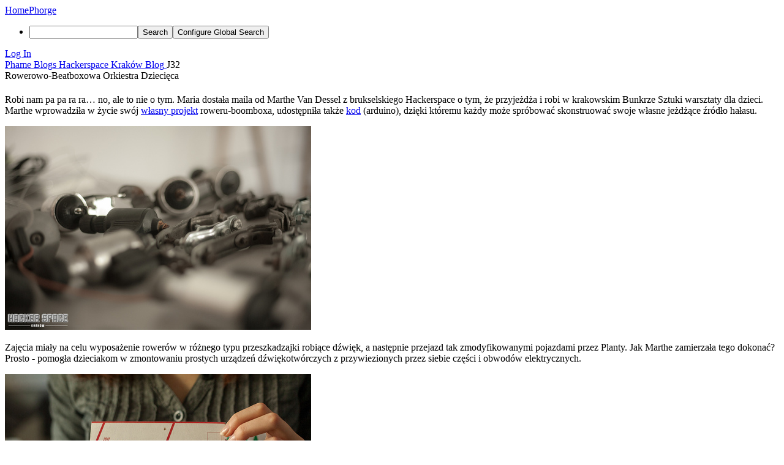

--- FILE ---
content_type: text/html; charset=UTF-8
request_url: https://phabricator.hskrk.pl/phame/post/view/32/rowerowo-beatboxowa_orkiestra_dzieci%C4%99ca/
body_size: 4473
content:
<!DOCTYPE html><html lang="en"><head><meta charset="UTF-8" /><title>✩ Rowerowo-Beatboxowa Orkiestra Dziecięca</title><meta name="viewport" content="width=device-width, initial-scale=1, user-scalable=yes" /><link rel="mask-icon" color="#3D4B67" href="https://phabricator.hskrk.pl/res/phabricator/db699fe1/rsrc/favicons/mask-icon.svg" /><link rel="apple-touch-icon" sizes="76x76" href="https://phabricator.hskrk.pl/file/data/4tqz4r2r2bbogul4nofs/PHID-FILE-k5dmkjucju7l4zv5ntxa/favicon" /><link rel="apple-touch-icon" sizes="120x120" href="https://phabricator.hskrk.pl/file/data/dze5j5jsmhqwdqijrth6/PHID-FILE-q3oajpd2u7hpw46rhlv2/favicon" /><link rel="apple-touch-icon" sizes="152x152" href="https://phabricator.hskrk.pl/file/data/3ucgfv7ohyzpesnppb7x/PHID-FILE-iubos5midsdmyowp7bvi/favicon" /><link rel="icon" id="favicon" href="https://phabricator.hskrk.pl/file/data/7hv6jurriqklr25xcpvb/PHID-FILE-wwq74dokjuimnrvgn6fx/favicon" /><meta name="referrer" content="no-referrer" /><link rel="stylesheet" type="text/css" href="https://phabricator.hskrk.pl/res/defaultX/phabricator/eeb65c02/core.pkg.css" /><link rel="stylesheet" type="text/css" href="https://phabricator.hskrk.pl/res/defaultX/phabricator/a9154763/rsrc/css/phui/phui-document.css" /><link rel="stylesheet" type="text/css" href="https://phabricator.hskrk.pl/res/defaultX/phabricator/c3211f4e/rsrc/css/phui/phui-document-pro.css" /><link rel="stylesheet" type="text/css" href="https://phabricator.hskrk.pl/res/defaultX/phabricator/209125c7/rsrc/css/application/phame/phame.css" /><script type="text/javascript" src="https://phabricator.hskrk.pl/res/defaultX/phabricator/98e6504a/rsrc/externals/javelin/core/init.js"></script></head><body class="device-desktop platform-mac phui-theme-blindigo"><div class="main-page-frame" id="main-page-frame"><div id="phabricator-standard-page" class="phabricator-standard-page"><div class="phabricator-main-menu phabricator-main-menu-background" id="UQ0_1"><a class="phabricator-main-menu-search-button phabricator-expand-application-menu" data-sigil="jx-toggle-class" data-meta="0_7"><span class="phabricator-menu-button-icon phui-icon-view phui-font-fa fa-search" id="UQ0_2"></span></a><a class="phabricator-main-menu-brand" href="/"><span class="aural-only">Home</span><span class="phabricator-main-menu-project-logo" style="background-size: 40px 40px; background-position: 0 0; background-image: url(https://phabricator.hskrk.pl/file/data/qmublrdgbvbfhk34dmoi/PHID-FILE-xtst2ewtt2lnew6sbeu5/logo)"></span><span class="phabricator-wordmark">Phorge</span></a><ul class="phui-list-view phabricator-search-menu"><li class="phui-list-item-view phui-list-item-type-link phabricator-main-menu-search"><div class="" data-sigil=""><form action="/search/" method="POST"><input type="hidden" name="__csrf__" value="B@hsmjuhxma7bccb3beadb7112" /><input type="hidden" name="__form__" value="1" /><div class="phabricator-main-menu-search-container"><input type="text" name="query" id="UQ0_3" autocomplete="off" autocorrect="off" autocapitalize="off" spellcheck="false" aria-label="Search" /><button id="UQ0_5" class="phui-icon-view phui-font-fa fa-search"><span class="aural-only">Search</span></button><button class="button dropdown has-icon phui-button-default phabricator-main-menu-search-dropdown" id="UQ0_6" data-sigil="global-search-dropdown" data-meta="0_8"><span class="aural-only">Configure Global Search</span><span class="visual-only phui-icon-view phui-font-fa fa-globe" data-sigil="global-search-dropdown-icon" data-meta="0_9" aria-hidden="true"></span><span class="caret"></span></button><input type="hidden" name="search:scope" value="all" data-sigil="global-search-dropdown-input" /><input type="hidden" id="UQ0_7" name="search:application" value="PhabricatorPhameApplication" data-sigil="global-search-dropdown-app" /><input type="hidden" name="search:primary" value="true" /><div id="UQ0_4" class="phabricator-main-menu-search-target"></div></div></form></div></li></ul><a class=" phabricator-core-login-button" href="https://phabricator.hskrk.pl/auth/start/?next=%2Fphame%2Fpost%2Fview%2F32%2Frowerowo-beatboxowa_orkiestra_dzieci%C4%99ca%2F" role="button"><div class="phui-button-text">Log In</div></a></div><div id="phabricator-standard-page-body" class="phabricator-standard-page-body"><div class="phui-crumbs-view phui-crumbs-border"><a href="/phame/" class="phui-crumb-view phui-crumb-has-icon"><span class="visual-only phui-icon-view phui-font-fa fa-feed" data-meta="0_10" aria-hidden="true"></span><span class="phui-crumb-name"> Phame</span> </a><span class="visual-only phui-icon-view phui-font-fa fa-angle-right phui-crumb-divider phui-crumb-view" data-meta="0_11" aria-hidden="true"></span><a href="/phame/blog/" class="phui-crumb-view"><span class="phui-crumb-name"> Blogs</span> </a><span class="visual-only phui-icon-view phui-font-fa fa-angle-right phui-crumb-divider phui-crumb-view" data-meta="0_12" aria-hidden="true"></span><a href="/phame/blog/view/1/" class="phui-crumb-view"><span class="phui-crumb-name"> Hackerspace Kraków Blog</span> </a><span class="visual-only phui-icon-view phui-font-fa fa-angle-right phui-crumb-divider phui-crumb-view" data-meta="0_13" aria-hidden="true"></span><span class="phui-crumb-view phabricator-last-crumb"><span class="phui-crumb-name"> J32</span> </span></div><div class="phame-mega-header"><div class="phame-header-title">Rowerowo-Beatboxowa Orkiestra Dziecięca</div></div><div class="phui-document-container document-has-foot "><div class="phui-document-view phui-document-view-pro has-no-curtain"><div class="phui-document-content"><div class="phui-document-inner"><div class="phui-header-shell phui-header-tall phame-header-bar"><h1 class="phui-header-view"><div class="phui-header-row"><div class="phui-header-col2"><span class="phui-header-header"></span></div><div class="phui-header-col3"></div></div></h1></div><div class="phui-document-content-outer"><div class="phui-document-content-inner"><div class="phui-document-content-view"><div class="phabricator-remarkup"><p>Robi nam pa pa ra ra… no, ale to nie o tym. Maria dostała maila od Marthe Van Dessel z brukselskiego Hackerspace o tym, że przyjeżdża i robi w krakowskim Bunkrze Sztuki warsztaty dla dzieci. Marthe wprowadziła w życie swój <a href="http://www.ooooo.be/djette/" class="remarkup-link remarkup-link-ext" rel="noreferrer">własny projekt</a> roweru-boomboxa, udostępniła także <a href="https://hackerspace.be/Djette" class="remarkup-link remarkup-link-ext" rel="noreferrer">kod</a> (arduino), dzięki któremu każdy może spróbować skonstruować swoje własne jeżdżące źródło hałasu.</p>

<p><div class="phabricator-remarkup-embed-layout-left"><a href="https://phabricator.hskrk.pl/file/data/67lrdesm4r3uw5nvlops/PHID-FILE-fcm7zy25olnv6mp3d5uy/rbod1.jpg" class="phabricator-remarkup-embed-image-full" data-sigil="lightboxable" data-meta="0_0"><img src="https://phabricator.hskrk.pl/file/data/67lrdesm4r3uw5nvlops/PHID-FILE-fcm7zy25olnv6mp3d5uy/rbod1.jpg" height="333" width="500" loading="lazy" alt="rbod1.jpg (333×500 px, 52 KB)" /></a></div></p>

<p>Zajęcia miały na celu wyposażenie rowerów w różnego typu przeszkadzajki robiące dźwięk, a następnie przejazd tak zmodyfikowanymi pojazdami przez Planty. Jak Marthe zamierzała tego dokonać? Prosto - pomogła dzieciakom w zmontowaniu prostych urządzeń dźwiękotwórczych z przywiezionych przez siebie części i obwodów elektrycznych.</p>

<p><div class="phabricator-remarkup-embed-layout-left"><a href="https://phabricator.hskrk.pl/file/data/otlxus7uyva224fd3ue2/PHID-FILE-rdcg6lodx4yfyxgtmfkc/rbod2.jpg" class="phabricator-remarkup-embed-image-full" data-sigil="lightboxable" data-meta="0_1"><img src="https://phabricator.hskrk.pl/file/data/otlxus7uyva224fd3ue2/PHID-FILE-rdcg6lodx4yfyxgtmfkc/rbod2.jpg" height="333" width="500" loading="lazy" alt="rbod2.jpg (333×500 px, 82 KB)" /></a></div></p>

<p>Przyszłość narodu, jak to ma w zwyczaju, była aktywnie niesforna, ale ostatecznie dość prędko udało się zorganizować wszystko, z instrukcjami o łączeniu oporników i przetworników na slajdach oraz krążącą wkoło Marthe. Następnie cała czereda wsiadła na swoje jednoślady i pomknęła, by urozmaicać dzień spacerowiczom po Plantach. Marthe zachwyciła się Krakowem i była nam bardzo wdzięczna za pomoc. Dostaliśmy od niej piękny zestaw pocztówek z życzeniami powodzenia i mnóstwo pozytywnej energii. <a href="http://www.flickr.com/photos/78164588@N06/sets/72157630219521292/" class="remarkup-link remarkup-link-ext" rel="noreferrer">Więcej zdjęć z warsztatów</a>.</p></div></div></div></div><div class="phui-document-foot-content"><div class="phame-next-post-view grouped "><a class="phame-previous" href="/phame/post/view/31/travis_ci/"><div class="phame-previous-arrow"><span class="visual-only phui-icon-view phui-font-fa fa-angle-left" data-meta="0_4" aria-hidden="true"></span></div><div class="phame-previous-header">Previous Post</div><div class="phame-previous-title">Travis CI</div></a><a class="phame-next" href="/phame/post/view/33/r_yr_lightz_enuf_awsom/"><div class="phame-next-arrow"><span class="visual-only phui-icon-view phui-font-fa fa-angle-right" data-meta="0_5" aria-hidden="true"></span></div><div class="phame-next-header">Next Post</div><div class="phame-next-title">R yr lightz enuf awsom?</div></a></div></div></div></div></div></div><div class="phame-blog-description "><a class="phame-blog-description-image" style="background-image: url(https://phabricator.hskrk.pl/file/data/plm4e64spaw5mot2a62b/PHID-FILE-7lizcjsz4t7klkt5s2ak/profile);" href="https://phabricator.hskrk.pl/p/wiktor/"></a><div class="phame-blog-description-name">Written by <a href="https://phabricator.hskrk.pl/p/wiktor/">wiktor</a> on Jan 22 2019, 7:16 PM.</div><div class="phame-blog-description-content"><span class="visual-only phui-icon-view phui-font-fa fa-glass" data-meta="0_6" aria-hidden="true"></span> Leniwa kluska</div></div><div class="phui-document-view-pro-box"><div class="phui-property-list-section"><div class="phui-property-list-container grouped"><div class="phui-property-list-properties-wrap "><dl class="phui-property-list-properties"><dt class="phui-property-list-key">Projects </dt><dd class="phui-property-list-value"><ul class="phabricator-handle-tag-list "><li class="phabricator-handle-tag-list-item"><span class="phui-tag-view phui-tag-type-shade phui-tag-disabled phui-tag-shade phui-tag-icon-view " data-sigil="hovercard" data-meta="0_3"><span class="phui-tag-core "><span class="visual-only phui-icon-view phui-font-fa fa-lock" data-meta="0_2" aria-hidden="true"></span>Restricted Project</span></span></li></ul> </dd><dt class="phui-property-list-key">Subscribers </dt><dd class="phui-property-list-value"><em>None</em> </dd></dl></div></div></div></div><div class="phui-document-view-pro-box"><div class="phui-timeline-view" id="UQ0_0"><h2 class="aural-only">Event Timeline</h2><div class="phui-timeline-event-view phui-timeline-spacer"></div></div></div></div></div></div><script type="text/javascript" src="https://phabricator.hskrk.pl/res/defaultX/phabricator/9250c090/core.pkg.js"></script><data data-javelin-init-kind="merge" data-javelin-init-data="{&quot;block&quot;:0,&quot;data&quot;:[{&quot;phid&quot;:&quot;PHID-FILE-fcm7zy25olnv6mp3d5uy&quot;,&quot;uri&quot;:&quot;https:\/\/phabricator.hskrk.pl\/file\/data\/67lrdesm4r3uw5nvlops\/PHID-FILE-fcm7zy25olnv6mp3d5uy\/rbod1.jpg&quot;,&quot;dUri&quot;:&quot;https:\/\/phabricator.hskrk.pl\/file\/download\/67lrdesm4r3uw5nvlops\/PHID-FILE-fcm7zy25olnv6mp3d5uy\/rbod1.jpg&quot;,&quot;alt&quot;:&quot;rbod1.jpg (333\u00d7500 px, 52 KB)&quot;,&quot;viewable&quot;:true,&quot;monogram&quot;:&quot;F2829&quot;},{&quot;phid&quot;:&quot;PHID-FILE-rdcg6lodx4yfyxgtmfkc&quot;,&quot;uri&quot;:&quot;https:\/\/phabricator.hskrk.pl\/file\/data\/otlxus7uyva224fd3ue2\/PHID-FILE-rdcg6lodx4yfyxgtmfkc\/rbod2.jpg&quot;,&quot;dUri&quot;:&quot;https:\/\/phabricator.hskrk.pl\/file\/download\/otlxus7uyva224fd3ue2\/PHID-FILE-rdcg6lodx4yfyxgtmfkc\/rbod2.jpg&quot;,&quot;alt&quot;:&quot;rbod2.jpg (333\u00d7500 px, 82 KB)&quot;,&quot;viewable&quot;:true,&quot;monogram&quot;:&quot;F2831&quot;},[],{&quot;hovercardSpec&quot;:{&quot;objectPHID&quot;:&quot;PHID-PROJ-bwkrlkntqw4vhq2lp5zl&quot;}},[],[],[],{&quot;map&quot;:{&quot;UQ0_1&quot;:&quot;phabricator-search-menu-expanded&quot;,&quot;UQ0_2&quot;:&quot;menu-icon-selected&quot;}},{&quot;items&quot;:[{&quot;name&quot;:&quot;Global Search&quot;},{&quot;icon&quot;:&quot;fa-globe&quot;,&quot;name&quot;:&quot;All Items&quot;,&quot;value&quot;:&quot;all&quot;},{&quot;icon&quot;:&quot;fa-feed&quot;,&quot;name&quot;:&quot;In Phame Only&quot;,&quot;value&quot;:&quot;application&quot;},{&quot;name&quot;:&quot;Saved Global Queries&quot;},{&quot;icon&quot;:&quot;fa-certificate&quot;,&quot;name&quot;:&quot;Open Items&quot;,&quot;value&quot;:&quot;open&quot;},{&quot;icon&quot;:&quot;fa-certificate&quot;,&quot;name&quot;:&quot;Open Tasks&quot;,&quot;value&quot;:&quot;open-tasks&quot;},{&quot;icon&quot;:&quot;fa-certificate&quot;,&quot;name&quot;:&quot;Wydarzenia Cykliczne&quot;,&quot;value&quot;:&quot;Be_iJkakbsgL&quot;},{&quot;icon&quot;:&quot;fa-certificate&quot;,&quot;name&quot;:&quot;Wiki Fixme&quot;,&quot;value&quot;:&quot;leJHQkZT6bHW&quot;},{&quot;name&quot;:&quot;Documentation&quot;},{&quot;icon&quot;:&quot;fa-book&quot;,&quot;name&quot;:&quot;User Guide: Search&quot;,&quot;href&quot;:&quot;https:\/\/we.phorge.it\/diviner\/find\/?name=Search%20User%20Guide&amp;type=article&amp;jump=1&quot;}],&quot;icon&quot;:&quot;fa-globe&quot;,&quot;value&quot;:&quot;all&quot;},[],[],[],[],[]]}"></data><data data-javelin-init-kind="behaviors" data-javelin-init-data="{&quot;refresh-csrf&quot;:[{&quot;tokenName&quot;:&quot;__csrf__&quot;,&quot;header&quot;:&quot;X-Phabricator-Csrf&quot;,&quot;viaHeader&quot;:&quot;X-Phabricator-Via&quot;,&quot;current&quot;:&quot;B@hsmjuhxma7bccb3beadb7112&quot;}],&quot;history-install&quot;:[]}"></data><data data-javelin-init-kind="behaviors" data-javelin-init-data="{&quot;phabricator-transaction-list&quot;:[],&quot;phabricator-show-older-transactions&quot;:[{&quot;timelineID&quot;:&quot;UQ0_0&quot;,&quot;viewData&quot;:[]}],&quot;phui-hovercards&quot;:[],&quot;phabricator-reveal-content&quot;:[],&quot;workflow&quot;:[],&quot;lightbox-attachments&quot;:[],&quot;aphront-form-disable-on-submit&quot;:[],&quot;toggle-class&quot;:[],&quot;phabricator-gesture&quot;:[],&quot;device&quot;:[],&quot;high-security-warning&quot;:[{&quot;show&quot;:false,&quot;uri&quot;:&quot;\/auth\/session\/downgrade\/&quot;,&quot;message&quot;:&quot;Your session is in high security mode. When you finish using it, click here to leave.&quot;}],&quot;phabricator-keyboard-shortcuts&quot;:[{&quot;helpURI&quot;:&quot;\/help\/keyboardshortcut\/&quot;,&quot;searchID&quot;:&quot;UQ0_3&quot;,&quot;pht&quot;:{&quot;\/&quot;:&quot;Give keyboard focus to the search box.&quot;,&quot;?&quot;:&quot;Show keyboard shortcut help for the current page.&quot;}}],&quot;phabricator-search-typeahead&quot;:[{&quot;id&quot;:&quot;UQ0_4&quot;,&quot;input&quot;:&quot;UQ0_3&quot;,&quot;button&quot;:&quot;UQ0_5&quot;,&quot;selectorID&quot;:&quot;UQ0_6&quot;,&quot;applicationID&quot;:&quot;UQ0_7&quot;,&quot;defaultApplicationIcon&quot;:&quot;fa-dot-circle-o&quot;,&quot;appScope&quot;:&quot;application&quot;,&quot;src&quot;:&quot;\/typeahead\/class\/PhabricatorSearchDatasource\/&quot;,&quot;limit&quot;:10,&quot;placeholder&quot;:&quot;Search&quot;,&quot;scopeUpdateURI&quot;:&quot;\/settings\/adjust\/?key=search-scope&quot;}],&quot;quicksand-blacklist&quot;:[{&quot;patterns&quot;:[&quot;\/phame\/live\/.*&quot;,&quot;\/conpherence\/.*&quot;,&quot;\/Z\\d+&quot;,&quot;\/file\/(data|download)\/.*&quot;,&quot;\/phortune\/.*&quot;,&quot;\/auth\/.*&quot;]}]}"></data></body></html>